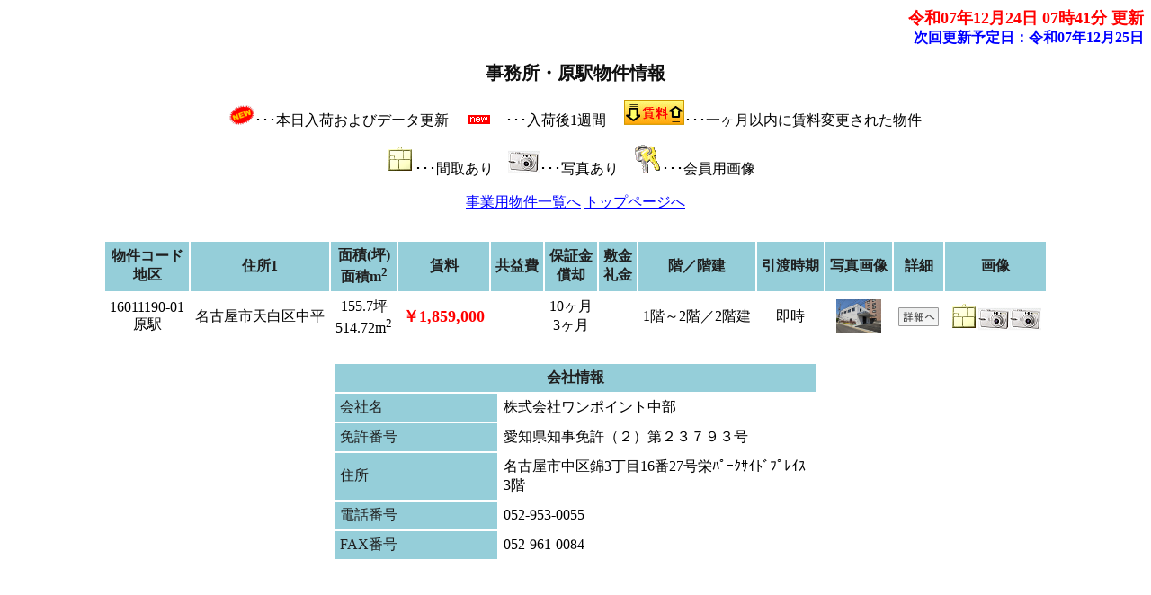

--- FILE ---
content_type: text/html
request_url: https://www.one-point.co.jp/tempo/17-18t.html
body_size: 5396
content:
<?xml version="1.0" encoding="Shift_JIS"?>
<!DOCTYPE html PUBLIC "-//W3C//DTD XHTML 1.0 Transitional//EN" "http://www.w3.org/TR/xhtml1/DTD/xhtml1-transitional.dtd">
<html xmlns="http://www.w3.org/1999/xhtml" lang="ja" xml:lang="ja">
<head>
<meta content="text/html; charset=Shift_JIS" http-equiv="Content-Type" />
<meta http-equiv="Content-Style-Type" content="text/css" />
<meta name="keywords" content="地下鉄鶴舞線,原駅,不動産,事務所,店舗" />
<meta name="description" content="地下鉄鶴舞線 原駅物件の不動産物件情報は株式会社ワンポイント中部にお任せください。" />
<script src="option/js/jquery.js" type="text/javascript"></script>
<script src="option/js/popup.js" type="text/javascript"></script>
<link rel="stylesheet" href="option/css/lightbox.css" type="text/css" media="screen" />
<script src="option/js/prototype.lite.js" type="text/javascript"></script>
<script src="option/js/moo.fx.js" type="text/javascript"></script>
<script src="option/js/litebox-1.0.js" type="text/javascript"></script>
<link href="z_station.css" rel="stylesheet" type="text/css" />
<title>事務所・原駅物件情報</title>
</head>
<body onload="initLightbox();popup_set();">

<script type="text/javascript" src="option/popup.js"></script>
<div id="container">
  <div id="header">
    <div id="update">
      <a name="IchiTop" id="IchiTop"></a><div class="update-time">令和07年12月24日 07時41分 更新</div>
      <div class="update-next">次回更新予定日：令和07年12月25日
      </div>
    </div>
    <div id="navi"><a name="top" id="top"></a>
      <h1>事務所・原駅物件情報</h1>
      <div class="description">
        <p>
           <img src="option/z_pic_new.gif" alt="本日入荷およびデータ更新" />･･･本日入荷およびデータ更新
&nbsp;&nbsp;&nbsp;
           <img src="option/z_pic_new1.gif" alt="入荷後1週間" />･･･入荷後1週間
&nbsp;&nbsp;&nbsp;
           <img src="option/pay-change.gif" alt="一ヶ月以内に賃料変更された物件" />･･･一ヶ月以内に賃料変更された物件
        </p>
        <p><img src="option/madori.gif" alt="間取あり" />･･･間取あり&nbsp;&nbsp;&nbsp;
           <img src="option/c.gif" alt="写真あり" />･･･写真あり&nbsp;&nbsp;&nbsp;
           <img src="option/key.gif" alt="会員用画像" />･･･会員用画像&nbsp;&nbsp;&nbsp;
        </p>
        <p><a href="t_bukken.html#Train17" target="_self" title="事業用物件一覧へ">事業用物件一覧へ</a>
           <a href="../" target="_top" title="トップページへ">トップページへ</a>
        </p>
      </div>
    </div>
  </div>
  <div id="contents">
    <div id="station-box">
      <div class="station-block">
        <table cellpadding="5" cellspacing="0" class="station-table">
        <thead>
          <tr>
            <th>物件コード<br />地区</th>
            <th>住所1</th>
            <th>面積(坪)<br />面積m<sup>2</sup></th>
            <th>賃料</th>
            <th>共益費</th>
            <th>保証金<br />償却</th>
            <th>敷金<br />礼金</th>
            <th>階／階建</th>
            <th>引渡時期</th>
            <th>写真画像</th>
            <th>詳細</th>
            <th>画像</th>
          </tr>
        </thead>
        <tbody>


        <tr>
          <td class="odd">16011190-01<br />原駅</td>
          <td class="leftodd">名古屋市天白区中平</td>
          <td class="odd">155.7坪<br />514.72m<sup>2</sup></td>
          <td class="odd"><span class="yachin">￥1,859,000</span></td>
          <td class="odd">&nbsp;</td>
          <td class="odd">10ヶ月<br />3ヶ月</td>
          <td class="odd">&nbsp;<br />&nbsp;</td>
          <td class="odd">1階～2階／2階建</td>
          <td class="odd">即時</td>
          <td class="odd"><a href="4/82419p4.jpg" rel="lightbox" title="" target="_blank"><div class="popup_show"><span class="popup"><img src="4/82419p4.jpg" border="0" height="38" width="50" alt="写真あり" /></span></div></a></td>
          <td class="odd">
            <a href="syousai/16/82419dat.html" target="_blank" title="物件コード:16011190-01の詳細ページへ"><img src="option/descript.gif"></a>
          </td>
          <td class="odd">
<a href="1/82419p1.jpg" rel="lightbox" title="" target="_blank"><img src="option/madori.gif" border="0" alt="間取あり" /></a><a href="4/82419p4.jpg" rel="lightbox" title="" target="_blank"><img src="option/c.gif" border="0" alt="写真あり" /></a><a href="5/82419p5.jpg" rel="lightbox" title="" target="_blank"><img src="option/c.gif" border="0" alt="写真あり" /></a>
          </td>
        </tr>
          </tbody>
        </table>
      </div>
    </div>
  <div id="navi-footer">
    <div id="footer">
    <table cellpadding="5" cellspacing="0" class="company-station-table" summary="会社情報">
      <tbody>
        <tr>
          <td class="icom1" colspan="2">会社情報</td>
        </tr>
        <tr>
          <td class="icom2">会社名</td>
          <td class="icom3">株式会社ワンポイント中部</td>
        </tr>
        <tr>
          <td class="icom2">免許番号</td>
          <td class="icom3">愛知県知事免許（２）第２３７９３号</td>
        </tr>
        <tr>
          <td class="icom2">住所</td>
          <td class="icom3">名古屋市中区錦3丁目16番27号栄ﾊﾟｰｸｻｲﾄﾞﾌﾟﾚｲｽ3階</td>
        </tr>
        <tr>
          <td class="icom2">電話番号</td>
          <td class="icom3">052-953-0055</td>
        </tr>
        <tr>
          <td class="icom2">FAX番号</td>
          <td class="icom3">052-961-0084</td>
        </tr>
      </tbody>
    </table>
    </div>
  </div>
</div>
</body>
</html>



--- FILE ---
content_type: text/css
request_url: https://www.one-point.co.jp/tempo/z_station.css
body_size: 6144
content:
body  {
    font-size: 16px;
    text-align: center;
    font-family: 'ＭＳ Ｐゴシック' ;
    background-color: #ffffff;
    background-attachment: fixed;
}
h1 {
    font-size: 20px;
    color: #0f0f0f;
}
img {
    border: none;
}
#container {
    text-align: center;
    width: 100%;
}
#update {
    text-align: right;
    width: 100%;
}
.update-time {
    font-size: 18px;
    font-weight: bold;
    color: #ff0000;
}
.update-next {
    font-size: 16px;
    font-weight: bold;
    color: #0000ff;
}
#navi {
    width: 100%;
    text-align: center;
    margin: 15px 0px 30px;
    color: #0f0f0f;
}
#navi-footer {
    width: 100%;
    text-align: center;
    margin: 15px 0px 30px;
    color: #0f0f0f;
}
.description {
    color: #000000;
}
.menu {
    text-align: left;
}
#map-header {
    width: 760px;
    margin-right: auto;
    margin-left: auto;
    text-align: center;
    background-color: #95ced9;
    border: 2px solid #ffffff;
}
.map-title {
    font-weight: bold;
    font-size: 23px;
    color: #1f1f1f;
}
#attention {
    width: 696px;
    height: 15px;
    color: #1f1f1f;
    background-color: #95ced9;
}
td.data {
    text-align: left;
    background-color: #e6e1ff;
    color: #2f2f2f;
}
td.picture {
    text-align: center;
    background-color: #e6e1ff;
    color: #2f2f2f;
}
td.mappay {
    text-align: left;
    background-color: #e6e1ff;
    color: #FF0000;
    font-weight: bold;
}
td.title {
    white-space: nowrap;
}
.count {
    width: 700px;
    text-align: right;
    color: #ff0000;
    font-weight: bold;
    margin-right: auto;
    margin-left: auto;
}
span.yachin {
    color: #FF0000;
    font-weight: bold;
    font-size: 18px;
}
#contents {
    width: 100%;
    text-align: center;
    margin-right: auto;
    margin-left: auto;
}
.contact {
    text-align: center;
}
#station-box {
    width: 100%;
}
.station-block {
    margin-bottom: 20px;
}
.station-table {
    border: 2px solid #ffffff;
    font-size: 16px;
    width: auto;
    text-align: center;
    margin-right: auto;
    margin-left: auto;
}
.station-table th {
    white-space: nowrap;
    border: 1px solid #ffffff;
    background-color: #95ced9;
    color: #1f1f1f;
}
.station-table td {
    border: 1px solid #ffffff;
    text-align: center;
}
.station-table td.odd {
    background-color: #ffffff;
    color: #000000;
}
.station-table td.even {
    background-color: #a9d3d2;
    color: #000000;
}
.station-table td.leftodd {
    text-align: left;
    background-color: #ffffff;
    color: #000000;
}
.station-table td.lefteven {
    text-align: left;
    background-color: #a9d3d2;
    color: #000000;
}
.company-station-table {
    border: 2px solid #ffffff;
    font-size: 16px;
    margin-right: auto;
    margin-left: auto;
    width: 540px;
}
.company-station-table td {
    border: 1px solid #ffffff;
}
.company-station-table td.icom1 {
    background-color: #95ced9;
    color: #1f1f1f;
    font-weight: bold;
    text-align: center;
}
.company-station-table td.icom2 {
    background-color: #95ced9;
    color: #1f1f1f;
    text-align: left;
    width: 170px;
}
.company-station-table td.icom3 {
   background-color: #ffffff;
   color: #000000;
    text-align: left;
}
#image-box {
    width: 660px;
    margin-right: auto;
    margin-left: auto;
}
.image-block {
    margin-bottom: 20px;
}
.image-table {
    border: 2px solid #ffffff;
    font-size: 16px;
    width: 100%;
    text-align: center;
    margin-right: auto;
    margin-left: auto;
    margin-bottom: 5px;
}
.image-table td.even {
    border: 1px solid #ffffff;
    font-weight: bold;
    font-size: 18px;
    background-color: #a9d3d2;
    color: #000000;
    width: 160px;
}
.image-table td.odd {
    border: 1px solid #ffffff;
    font-weight: bold;
    font-size: 18px;
    background-color: #ffffff;
    color: #000000;
    width: 25%;
}
.image-table td.odd-img {
    border: 1px solid #ffffff;
    font-weight: bold;
    font-size: 18px;
    background-color: #a9d3d2;
    color: #000000;
    width: 160px;
    height: 160px;
}
.image-table td.yachin {
    border: 1px solid #ffffff;
    font-weight: bold;
    font-size: 18px;
    background-color: #95ced9;
    color: #1f1f1f;
    width: 160px;
}
#footer {
    margin-bottom: 20px;
    width: 640px;
    margin-right: auto;
    margin-left: auto;
}
div.center-pos {
    text-align: center;
}
.search-items {
    border: 2px solid #ffffff;
    font-size: 16px;
    width: 640px;
    margin-right: auto;
    margin-left: auto;
}
.search-items td {
    border: 1px solid #ffffff;
}
.search-items td.main-title {
    text-align: center;
    font-weight: bold;
    background-color: #95ced9;
    color: #1f1f1f;
    padding: 5px;
}
.search-items td.search-title {
    text-align: center;
    font-weight: bold;
    background-color: #95ced9;
    color: #1f1f1f;
    padding: 5px;
    width: 25%;
}
.search-items td.search-data {
    text-align: left;
    background-color: #ffffff;
    padding: 5px;
    width: 60%;
}
.search-items td.search-button {
    width: 15%;
    background-color: #ffffff;
    text-align: center;
}
.sort-items {
    font-size: 16px;
    text-align: left;
    width: 640px;
    margin-top: 5px;
    margin-right: auto;
    margin-left: auto;
}
.sort-title {    border: 1px solid #ffffff;
    background-color: #95ced9;
    color: #1f1f1f;
    padding: 5px;
    text-align: center;
    margin-right: auto;
    margin-left: auto;
}.sort-item {
    margin-left: 5px;
}
span.red {
    color: #ff0000;
    text-align: center;
    font-size: 20px;
    font-weight: bold;
}
div.paging {
    color: #0f0f0f;
    text-align: center;
}
#prepare {
    background-color: #000000;
    width: 700px;
    height: 500px;
    font-size: 24px;
    text-align: center;
    font-weight: bold;
    color: #ffffff;
}
.address {
   text-align: left;
}
span.popup{
    display: block;
    text-align: center;
}
#largePop{
    display:none;
    position: absolute;
    top:0;
    left:0;
    margin-top:0;
    margin-left:0;
    background-color: #FFFFFF;
    border: 1px solid #9999FF;
    width: 250px;
    height: 250px;
    text-align: center;
}
a:link { color: #0000ff }a:visited { color: #800080 }

--- FILE ---
content_type: application/javascript
request_url: https://www.one-point.co.jp/tempo/option/popup.js
body_size: 1939
content:
b_color="red";         //枠の色
g_color="#ffffff";     //背景の色
f_size="10";           //文字サイズ
f_color="red";         //文字色
set_x=8;               //オフセットX
set_y=8;               //オフセットY
tw=200;                //幅
//--------------------------------------
tablew=0;
s_text="";

document.write("<div ID='mytext' cellspacing=0 STYLE='position:absolute;z-index:2;'></div>");
if(document.all){
  obj=document.all("mytext");
}else{
  obj=document.getElementById("mytext");
}
setstyle="STYLE='text-align:left; border: 3px solid "+b_color+";font-size:"+f_size+"pt;background-color:"+g_color+";color:"+f_color+";'"
setTDstyle="STYLE='white-space: nowrap;'";

function opentext(settxt){
  s_text=settxt;
  if(settxt && tablew==0){
    if(document.all){
      if(document.documentElement.scrollTop == 0){
        rx = event.clientX + document.body.scrollLeft +set_x;
        ry = event.clientY + document.body.scrollTop +set_y;
      }else{
       rx = window.event.clientX + document.documentElement.scrollLeft + set_x;
       ry = window.event.clientY + document.documentElement.scrollTop + set_y;
      }
    }else{
      rx =NNX+set_x;
      ry =NNY-set_y;
    }
    obj.style.left = rx +"px";
    obj.style.top = ry +"px";
    tableset();
  }else{
    obj.innerHTML = ""; 
    tablew=0;
  }
}

function tableset(){
  tablew = tablew + 25;
  
  if(!s_text){
    obj.innerHTML = ""; 
  }else if(tablew < tw){
    settext = "<table border=3 cellspacing=0 cellpadding=5 height=35 width="+tablew+" "+setstyle+"><td></td></table>";
    obj.innerHTML = settext; 
    setTimeout("tableset()",50);
  }else{
    settext = "<table border=3 cellspacing=0 cellpadding=5 height=35 width="+tablew+" "+setstyle+"><td "+setTDstyle+">"+s_text+"</td></table>";
    obj.innerHTML = settext; 
    tablew=0;
  }
}
function MouseXY(NNevent){
	NNX = NNevent.pageX;
	NNY = NNevent.pageY;
}
window.onmousemove = MouseXY;